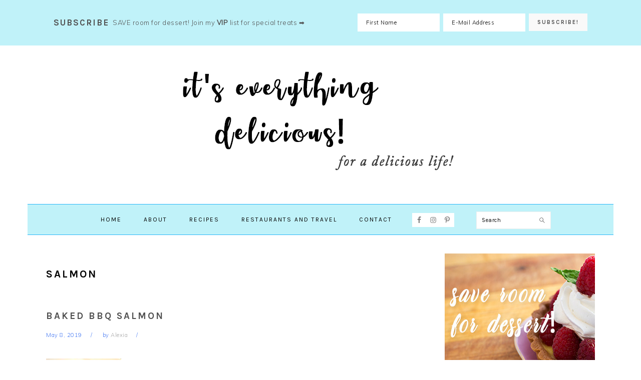

--- FILE ---
content_type: text/html; charset=UTF-8
request_url: https://itseverythingdelicious.com/tag/salmon/
body_size: 17108
content:
<!DOCTYPE html>
<html lang="en-US">
<head >
<meta charset="UTF-8" />
<meta name="viewport" content="width=device-width, initial-scale=1" />
<meta name='robots' content='index, follow, max-image-preview:large, max-snippet:-1, max-video-preview:-1' />
	<style>img:is([sizes="auto" i], [sizes^="auto," i]) { contain-intrinsic-size: 3000px 1500px }</style>
	
	<!-- This site is optimized with the Yoast SEO plugin v26.2 - https://yoast.com/wordpress/plugins/seo/ -->
	<title>salmon Archives - It&#039;s Everything Delicious</title>
	<link rel="canonical" href="https://itseverythingdelicious.com/tag/salmon/" />
	<meta property="og:locale" content="en_US" />
	<meta property="og:type" content="article" />
	<meta property="og:title" content="salmon Archives - It&#039;s Everything Delicious" />
	<meta property="og:url" content="https://itseverythingdelicious.com/tag/salmon/" />
	<meta property="og:site_name" content="It&#039;s Everything Delicious" />
	<meta name="twitter:card" content="summary_large_image" />
	<script type="application/ld+json" class="yoast-schema-graph">{"@context":"https://schema.org","@graph":[{"@type":"CollectionPage","@id":"https://itseverythingdelicious.com/tag/salmon/","url":"https://itseverythingdelicious.com/tag/salmon/","name":"salmon Archives - It&#039;s Everything Delicious","isPartOf":{"@id":"https://itseverythingdelicious.com/#website"},"primaryImageOfPage":{"@id":"https://itseverythingdelicious.com/tag/salmon/#primaryimage"},"image":{"@id":"https://itseverythingdelicious.com/tag/salmon/#primaryimage"},"thumbnailUrl":"https://itseverythingdelicious.com/wp-content/uploads/2019/05/BBQ-Salmon-1.jpg","breadcrumb":{"@id":"https://itseverythingdelicious.com/tag/salmon/#breadcrumb"},"inLanguage":"en-US"},{"@type":"ImageObject","inLanguage":"en-US","@id":"https://itseverythingdelicious.com/tag/salmon/#primaryimage","url":"https://itseverythingdelicious.com/wp-content/uploads/2019/05/BBQ-Salmon-1.jpg","contentUrl":"https://itseverythingdelicious.com/wp-content/uploads/2019/05/BBQ-Salmon-1.jpg","width":2831,"height":4032,"caption":"BBQ Salmon with Fluffy White Rice."},{"@type":"BreadcrumbList","@id":"https://itseverythingdelicious.com/tag/salmon/#breadcrumb","itemListElement":[{"@type":"ListItem","position":1,"name":"Home","item":"https://itseverythingdelicious.com/"},{"@type":"ListItem","position":2,"name":"salmon"}]},{"@type":"WebSite","@id":"https://itseverythingdelicious.com/#website","url":"https://itseverythingdelicious.com/","name":"It&#039;s Everything Delicious","description":"For a delicious life! Culinary adventures with Alexia, Recipes, and Traveling Blog","potentialAction":[{"@type":"SearchAction","target":{"@type":"EntryPoint","urlTemplate":"https://itseverythingdelicious.com/?s={search_term_string}"},"query-input":{"@type":"PropertyValueSpecification","valueRequired":true,"valueName":"search_term_string"}}],"inLanguage":"en-US"}]}</script>
	<!-- / Yoast SEO plugin. -->


<link rel='dns-prefetch' href='//fonts.googleapis.com' />
<link rel="alternate" type="application/rss+xml" title="It&#039;s Everything Delicious &raquo; Feed" href="https://itseverythingdelicious.com/feed/" />
<link rel="alternate" type="application/rss+xml" title="It&#039;s Everything Delicious &raquo; Comments Feed" href="https://itseverythingdelicious.com/comments/feed/" />
<link rel="alternate" type="application/rss+xml" title="It&#039;s Everything Delicious &raquo; salmon Tag Feed" href="https://itseverythingdelicious.com/tag/salmon/feed/" />
<script>(()=>{"use strict";const e=[400,500,600,700,800,900],t=e=>`wprm-min-${e}`,n=e=>`wprm-max-${e}`,s=new Set,o="ResizeObserver"in window,r=o?new ResizeObserver((e=>{for(const t of e)c(t.target)})):null,i=.5/(window.devicePixelRatio||1);function c(s){const o=s.getBoundingClientRect().width||0;for(let r=0;r<e.length;r++){const c=e[r],a=o<=c+i;o>c+i?s.classList.add(t(c)):s.classList.remove(t(c)),a?s.classList.add(n(c)):s.classList.remove(n(c))}}function a(e){s.has(e)||(s.add(e),r&&r.observe(e),c(e))}!function(e=document){e.querySelectorAll(".wprm-recipe").forEach(a)}();if(new MutationObserver((e=>{for(const t of e)for(const e of t.addedNodes)e instanceof Element&&(e.matches?.(".wprm-recipe")&&a(e),e.querySelectorAll?.(".wprm-recipe").forEach(a))})).observe(document.documentElement,{childList:!0,subtree:!0}),!o){let e=0;addEventListener("resize",(()=>{e&&cancelAnimationFrame(e),e=requestAnimationFrame((()=>s.forEach(c)))}),{passive:!0})}})();</script>		<!-- This site uses the Google Analytics by ExactMetrics plugin v8.9.0 - Using Analytics tracking - https://www.exactmetrics.com/ -->
							<script src="//www.googletagmanager.com/gtag/js?id=G-X136KH1WSX"  data-cfasync="false" data-wpfc-render="false" type="text/javascript" async></script>
			<script data-cfasync="false" data-wpfc-render="false" type="text/javascript">
				var em_version = '8.9.0';
				var em_track_user = true;
				var em_no_track_reason = '';
								var ExactMetricsDefaultLocations = {"page_location":"https:\/\/itseverythingdelicious.com\/tag\/salmon\/"};
								if ( typeof ExactMetricsPrivacyGuardFilter === 'function' ) {
					var ExactMetricsLocations = (typeof ExactMetricsExcludeQuery === 'object') ? ExactMetricsPrivacyGuardFilter( ExactMetricsExcludeQuery ) : ExactMetricsPrivacyGuardFilter( ExactMetricsDefaultLocations );
				} else {
					var ExactMetricsLocations = (typeof ExactMetricsExcludeQuery === 'object') ? ExactMetricsExcludeQuery : ExactMetricsDefaultLocations;
				}

								var disableStrs = [
										'ga-disable-G-X136KH1WSX',
									];

				/* Function to detect opted out users */
				function __gtagTrackerIsOptedOut() {
					for (var index = 0; index < disableStrs.length; index++) {
						if (document.cookie.indexOf(disableStrs[index] + '=true') > -1) {
							return true;
						}
					}

					return false;
				}

				/* Disable tracking if the opt-out cookie exists. */
				if (__gtagTrackerIsOptedOut()) {
					for (var index = 0; index < disableStrs.length; index++) {
						window[disableStrs[index]] = true;
					}
				}

				/* Opt-out function */
				function __gtagTrackerOptout() {
					for (var index = 0; index < disableStrs.length; index++) {
						document.cookie = disableStrs[index] + '=true; expires=Thu, 31 Dec 2099 23:59:59 UTC; path=/';
						window[disableStrs[index]] = true;
					}
				}

				if ('undefined' === typeof gaOptout) {
					function gaOptout() {
						__gtagTrackerOptout();
					}
				}
								window.dataLayer = window.dataLayer || [];

				window.ExactMetricsDualTracker = {
					helpers: {},
					trackers: {},
				};
				if (em_track_user) {
					function __gtagDataLayer() {
						dataLayer.push(arguments);
					}

					function __gtagTracker(type, name, parameters) {
						if (!parameters) {
							parameters = {};
						}

						if (parameters.send_to) {
							__gtagDataLayer.apply(null, arguments);
							return;
						}

						if (type === 'event') {
														parameters.send_to = exactmetrics_frontend.v4_id;
							var hookName = name;
							if (typeof parameters['event_category'] !== 'undefined') {
								hookName = parameters['event_category'] + ':' + name;
							}

							if (typeof ExactMetricsDualTracker.trackers[hookName] !== 'undefined') {
								ExactMetricsDualTracker.trackers[hookName](parameters);
							} else {
								__gtagDataLayer('event', name, parameters);
							}
							
						} else {
							__gtagDataLayer.apply(null, arguments);
						}
					}

					__gtagTracker('js', new Date());
					__gtagTracker('set', {
						'developer_id.dNDMyYj': true,
											});
					if ( ExactMetricsLocations.page_location ) {
						__gtagTracker('set', ExactMetricsLocations);
					}
										__gtagTracker('config', 'G-X136KH1WSX', {"forceSSL":"true"} );
										window.gtag = __gtagTracker;										(function () {
						/* https://developers.google.com/analytics/devguides/collection/analyticsjs/ */
						/* ga and __gaTracker compatibility shim. */
						var noopfn = function () {
							return null;
						};
						var newtracker = function () {
							return new Tracker();
						};
						var Tracker = function () {
							return null;
						};
						var p = Tracker.prototype;
						p.get = noopfn;
						p.set = noopfn;
						p.send = function () {
							var args = Array.prototype.slice.call(arguments);
							args.unshift('send');
							__gaTracker.apply(null, args);
						};
						var __gaTracker = function () {
							var len = arguments.length;
							if (len === 0) {
								return;
							}
							var f = arguments[len - 1];
							if (typeof f !== 'object' || f === null || typeof f.hitCallback !== 'function') {
								if ('send' === arguments[0]) {
									var hitConverted, hitObject = false, action;
									if ('event' === arguments[1]) {
										if ('undefined' !== typeof arguments[3]) {
											hitObject = {
												'eventAction': arguments[3],
												'eventCategory': arguments[2],
												'eventLabel': arguments[4],
												'value': arguments[5] ? arguments[5] : 1,
											}
										}
									}
									if ('pageview' === arguments[1]) {
										if ('undefined' !== typeof arguments[2]) {
											hitObject = {
												'eventAction': 'page_view',
												'page_path': arguments[2],
											}
										}
									}
									if (typeof arguments[2] === 'object') {
										hitObject = arguments[2];
									}
									if (typeof arguments[5] === 'object') {
										Object.assign(hitObject, arguments[5]);
									}
									if ('undefined' !== typeof arguments[1].hitType) {
										hitObject = arguments[1];
										if ('pageview' === hitObject.hitType) {
											hitObject.eventAction = 'page_view';
										}
									}
									if (hitObject) {
										action = 'timing' === arguments[1].hitType ? 'timing_complete' : hitObject.eventAction;
										hitConverted = mapArgs(hitObject);
										__gtagTracker('event', action, hitConverted);
									}
								}
								return;
							}

							function mapArgs(args) {
								var arg, hit = {};
								var gaMap = {
									'eventCategory': 'event_category',
									'eventAction': 'event_action',
									'eventLabel': 'event_label',
									'eventValue': 'event_value',
									'nonInteraction': 'non_interaction',
									'timingCategory': 'event_category',
									'timingVar': 'name',
									'timingValue': 'value',
									'timingLabel': 'event_label',
									'page': 'page_path',
									'location': 'page_location',
									'title': 'page_title',
									'referrer' : 'page_referrer',
								};
								for (arg in args) {
																		if (!(!args.hasOwnProperty(arg) || !gaMap.hasOwnProperty(arg))) {
										hit[gaMap[arg]] = args[arg];
									} else {
										hit[arg] = args[arg];
									}
								}
								return hit;
							}

							try {
								f.hitCallback();
							} catch (ex) {
							}
						};
						__gaTracker.create = newtracker;
						__gaTracker.getByName = newtracker;
						__gaTracker.getAll = function () {
							return [];
						};
						__gaTracker.remove = noopfn;
						__gaTracker.loaded = true;
						window['__gaTracker'] = __gaTracker;
					})();
									} else {
										console.log("");
					(function () {
						function __gtagTracker() {
							return null;
						}

						window['__gtagTracker'] = __gtagTracker;
						window['gtag'] = __gtagTracker;
					})();
									}
			</script>
			
							<!-- / Google Analytics by ExactMetrics -->
		<script type="text/javascript">
/* <![CDATA[ */
window._wpemojiSettings = {"baseUrl":"https:\/\/s.w.org\/images\/core\/emoji\/16.0.1\/72x72\/","ext":".png","svgUrl":"https:\/\/s.w.org\/images\/core\/emoji\/16.0.1\/svg\/","svgExt":".svg","source":{"concatemoji":"https:\/\/itseverythingdelicious.com\/wp-includes\/js\/wp-emoji-release.min.js?ver=6.8.3"}};
/*! This file is auto-generated */
!function(s,n){var o,i,e;function c(e){try{var t={supportTests:e,timestamp:(new Date).valueOf()};sessionStorage.setItem(o,JSON.stringify(t))}catch(e){}}function p(e,t,n){e.clearRect(0,0,e.canvas.width,e.canvas.height),e.fillText(t,0,0);var t=new Uint32Array(e.getImageData(0,0,e.canvas.width,e.canvas.height).data),a=(e.clearRect(0,0,e.canvas.width,e.canvas.height),e.fillText(n,0,0),new Uint32Array(e.getImageData(0,0,e.canvas.width,e.canvas.height).data));return t.every(function(e,t){return e===a[t]})}function u(e,t){e.clearRect(0,0,e.canvas.width,e.canvas.height),e.fillText(t,0,0);for(var n=e.getImageData(16,16,1,1),a=0;a<n.data.length;a++)if(0!==n.data[a])return!1;return!0}function f(e,t,n,a){switch(t){case"flag":return n(e,"\ud83c\udff3\ufe0f\u200d\u26a7\ufe0f","\ud83c\udff3\ufe0f\u200b\u26a7\ufe0f")?!1:!n(e,"\ud83c\udde8\ud83c\uddf6","\ud83c\udde8\u200b\ud83c\uddf6")&&!n(e,"\ud83c\udff4\udb40\udc67\udb40\udc62\udb40\udc65\udb40\udc6e\udb40\udc67\udb40\udc7f","\ud83c\udff4\u200b\udb40\udc67\u200b\udb40\udc62\u200b\udb40\udc65\u200b\udb40\udc6e\u200b\udb40\udc67\u200b\udb40\udc7f");case"emoji":return!a(e,"\ud83e\udedf")}return!1}function g(e,t,n,a){var r="undefined"!=typeof WorkerGlobalScope&&self instanceof WorkerGlobalScope?new OffscreenCanvas(300,150):s.createElement("canvas"),o=r.getContext("2d",{willReadFrequently:!0}),i=(o.textBaseline="top",o.font="600 32px Arial",{});return e.forEach(function(e){i[e]=t(o,e,n,a)}),i}function t(e){var t=s.createElement("script");t.src=e,t.defer=!0,s.head.appendChild(t)}"undefined"!=typeof Promise&&(o="wpEmojiSettingsSupports",i=["flag","emoji"],n.supports={everything:!0,everythingExceptFlag:!0},e=new Promise(function(e){s.addEventListener("DOMContentLoaded",e,{once:!0})}),new Promise(function(t){var n=function(){try{var e=JSON.parse(sessionStorage.getItem(o));if("object"==typeof e&&"number"==typeof e.timestamp&&(new Date).valueOf()<e.timestamp+604800&&"object"==typeof e.supportTests)return e.supportTests}catch(e){}return null}();if(!n){if("undefined"!=typeof Worker&&"undefined"!=typeof OffscreenCanvas&&"undefined"!=typeof URL&&URL.createObjectURL&&"undefined"!=typeof Blob)try{var e="postMessage("+g.toString()+"("+[JSON.stringify(i),f.toString(),p.toString(),u.toString()].join(",")+"));",a=new Blob([e],{type:"text/javascript"}),r=new Worker(URL.createObjectURL(a),{name:"wpTestEmojiSupports"});return void(r.onmessage=function(e){c(n=e.data),r.terminate(),t(n)})}catch(e){}c(n=g(i,f,p,u))}t(n)}).then(function(e){for(var t in e)n.supports[t]=e[t],n.supports.everything=n.supports.everything&&n.supports[t],"flag"!==t&&(n.supports.everythingExceptFlag=n.supports.everythingExceptFlag&&n.supports[t]);n.supports.everythingExceptFlag=n.supports.everythingExceptFlag&&!n.supports.flag,n.DOMReady=!1,n.readyCallback=function(){n.DOMReady=!0}}).then(function(){return e}).then(function(){var e;n.supports.everything||(n.readyCallback(),(e=n.source||{}).concatemoji?t(e.concatemoji):e.wpemoji&&e.twemoji&&(t(e.twemoji),t(e.wpemoji)))}))}((window,document),window._wpemojiSettings);
/* ]]> */
</script>
<link rel='stylesheet' id='foodie-pro-theme-css' href='https://itseverythingdelicious.com/wp-content/themes/foodiepro/style.css?ver=3.1.7' type='text/css' media='all' />
<style id='foodie-pro-theme-inline-css' type='text/css'>
.before-header, .enews-widget, .footer-widgets, .form-allowed-tags{background:#c0f2f9;}.genesis-nav-menu, .genesis-nav-menu .sub-menu, .entry-footer .entry-meta, .post-meta, li.comment{border-color:#28b7f9;}h1.entry-title, .entry-title a, .widgettitle, .recipe-index-search .widgettitle, .footer-widgets .widgettitle{color:#515151;}.entry-meta, .post-info, .post-meta, .site-footer{color:#4679f2;}.before-header, .enews-widget, .before-header .widgettitle, .enews-widget .widgettitle, .footer-widgets, .form-allowed-tags{color:#515151;}.genesis-nav-menu{background:#c0f2f9;font-family:"Karla","Helvetica Neue",sans-serif;}.genesis-nav-menu > li > a{color:#000000;}.genesis-nav-menu > li > a:hover, .genesis-nav-menu > .current-menu-item > a{color:#3a0909;}.button, button, .enews-widget input[type="submit"], a.more-link, .more-from-category a, .sidebar .button, .sidebar .more-from-category a{background:#f9f9f9;}.button, button, .enews-widget input[type="submit"], a.more-link, .more-from-category a{border-color:#ffffff;color:#515151;}.button:hover, button:hover, .enews-widget input[type="submit"]:hover, a.more-link:hover, .more-from-category a:hover{background:#28b7f9;color:#ffffff;}body, .site-description, .sidebar .featured-content .entry-title{font-family:"Muli","Helvetica Neue",sans-serif;}h1, h2, h3, h4, h5, h6, .site-title, .entry-title, .widgettitle{font-family:"Karla","Helvetica Neue",sans-serif;}.entry-title{font-family:"Karla","Helvetica Neue",sans-serif;}.button, .button-secondary, button, input[type="button"], input[type="reset"], input[type="submit"], a.more-link, .more-from-category a{font-family:"Karla","Helvetica Neue",sans-serif;}
</style>
<style id='wp-emoji-styles-inline-css' type='text/css'>

	img.wp-smiley, img.emoji {
		display: inline !important;
		border: none !important;
		box-shadow: none !important;
		height: 1em !important;
		width: 1em !important;
		margin: 0 0.07em !important;
		vertical-align: -0.1em !important;
		background: none !important;
		padding: 0 !important;
	}
</style>
<link rel='stylesheet' id='wp-block-library-css' href='https://itseverythingdelicious.com/wp-includes/css/dist/block-library/style.min.css?ver=6.8.3' type='text/css' media='all' />
<style id='classic-theme-styles-inline-css' type='text/css'>
/*! This file is auto-generated */
.wp-block-button__link{color:#fff;background-color:#32373c;border-radius:9999px;box-shadow:none;text-decoration:none;padding:calc(.667em + 2px) calc(1.333em + 2px);font-size:1.125em}.wp-block-file__button{background:#32373c;color:#fff;text-decoration:none}
</style>
<style id='global-styles-inline-css' type='text/css'>
:root{--wp--preset--aspect-ratio--square: 1;--wp--preset--aspect-ratio--4-3: 4/3;--wp--preset--aspect-ratio--3-4: 3/4;--wp--preset--aspect-ratio--3-2: 3/2;--wp--preset--aspect-ratio--2-3: 2/3;--wp--preset--aspect-ratio--16-9: 16/9;--wp--preset--aspect-ratio--9-16: 9/16;--wp--preset--color--black: #000000;--wp--preset--color--cyan-bluish-gray: #abb8c3;--wp--preset--color--white: #ffffff;--wp--preset--color--pale-pink: #f78da7;--wp--preset--color--vivid-red: #cf2e2e;--wp--preset--color--luminous-vivid-orange: #ff6900;--wp--preset--color--luminous-vivid-amber: #fcb900;--wp--preset--color--light-green-cyan: #7bdcb5;--wp--preset--color--vivid-green-cyan: #00d084;--wp--preset--color--pale-cyan-blue: #8ed1fc;--wp--preset--color--vivid-cyan-blue: #0693e3;--wp--preset--color--vivid-purple: #9b51e0;--wp--preset--gradient--vivid-cyan-blue-to-vivid-purple: linear-gradient(135deg,rgba(6,147,227,1) 0%,rgb(155,81,224) 100%);--wp--preset--gradient--light-green-cyan-to-vivid-green-cyan: linear-gradient(135deg,rgb(122,220,180) 0%,rgb(0,208,130) 100%);--wp--preset--gradient--luminous-vivid-amber-to-luminous-vivid-orange: linear-gradient(135deg,rgba(252,185,0,1) 0%,rgba(255,105,0,1) 100%);--wp--preset--gradient--luminous-vivid-orange-to-vivid-red: linear-gradient(135deg,rgba(255,105,0,1) 0%,rgb(207,46,46) 100%);--wp--preset--gradient--very-light-gray-to-cyan-bluish-gray: linear-gradient(135deg,rgb(238,238,238) 0%,rgb(169,184,195) 100%);--wp--preset--gradient--cool-to-warm-spectrum: linear-gradient(135deg,rgb(74,234,220) 0%,rgb(151,120,209) 20%,rgb(207,42,186) 40%,rgb(238,44,130) 60%,rgb(251,105,98) 80%,rgb(254,248,76) 100%);--wp--preset--gradient--blush-light-purple: linear-gradient(135deg,rgb(255,206,236) 0%,rgb(152,150,240) 100%);--wp--preset--gradient--blush-bordeaux: linear-gradient(135deg,rgb(254,205,165) 0%,rgb(254,45,45) 50%,rgb(107,0,62) 100%);--wp--preset--gradient--luminous-dusk: linear-gradient(135deg,rgb(255,203,112) 0%,rgb(199,81,192) 50%,rgb(65,88,208) 100%);--wp--preset--gradient--pale-ocean: linear-gradient(135deg,rgb(255,245,203) 0%,rgb(182,227,212) 50%,rgb(51,167,181) 100%);--wp--preset--gradient--electric-grass: linear-gradient(135deg,rgb(202,248,128) 0%,rgb(113,206,126) 100%);--wp--preset--gradient--midnight: linear-gradient(135deg,rgb(2,3,129) 0%,rgb(40,116,252) 100%);--wp--preset--font-size--small: 13px;--wp--preset--font-size--medium: 20px;--wp--preset--font-size--large: 36px;--wp--preset--font-size--x-large: 42px;--wp--preset--spacing--20: 0.44rem;--wp--preset--spacing--30: 0.67rem;--wp--preset--spacing--40: 1rem;--wp--preset--spacing--50: 1.5rem;--wp--preset--spacing--60: 2.25rem;--wp--preset--spacing--70: 3.38rem;--wp--preset--spacing--80: 5.06rem;--wp--preset--shadow--natural: 6px 6px 9px rgba(0, 0, 0, 0.2);--wp--preset--shadow--deep: 12px 12px 50px rgba(0, 0, 0, 0.4);--wp--preset--shadow--sharp: 6px 6px 0px rgba(0, 0, 0, 0.2);--wp--preset--shadow--outlined: 6px 6px 0px -3px rgba(255, 255, 255, 1), 6px 6px rgba(0, 0, 0, 1);--wp--preset--shadow--crisp: 6px 6px 0px rgba(0, 0, 0, 1);}:where(.is-layout-flex){gap: 0.5em;}:where(.is-layout-grid){gap: 0.5em;}body .is-layout-flex{display: flex;}.is-layout-flex{flex-wrap: wrap;align-items: center;}.is-layout-flex > :is(*, div){margin: 0;}body .is-layout-grid{display: grid;}.is-layout-grid > :is(*, div){margin: 0;}:where(.wp-block-columns.is-layout-flex){gap: 2em;}:where(.wp-block-columns.is-layout-grid){gap: 2em;}:where(.wp-block-post-template.is-layout-flex){gap: 1.25em;}:where(.wp-block-post-template.is-layout-grid){gap: 1.25em;}.has-black-color{color: var(--wp--preset--color--black) !important;}.has-cyan-bluish-gray-color{color: var(--wp--preset--color--cyan-bluish-gray) !important;}.has-white-color{color: var(--wp--preset--color--white) !important;}.has-pale-pink-color{color: var(--wp--preset--color--pale-pink) !important;}.has-vivid-red-color{color: var(--wp--preset--color--vivid-red) !important;}.has-luminous-vivid-orange-color{color: var(--wp--preset--color--luminous-vivid-orange) !important;}.has-luminous-vivid-amber-color{color: var(--wp--preset--color--luminous-vivid-amber) !important;}.has-light-green-cyan-color{color: var(--wp--preset--color--light-green-cyan) !important;}.has-vivid-green-cyan-color{color: var(--wp--preset--color--vivid-green-cyan) !important;}.has-pale-cyan-blue-color{color: var(--wp--preset--color--pale-cyan-blue) !important;}.has-vivid-cyan-blue-color{color: var(--wp--preset--color--vivid-cyan-blue) !important;}.has-vivid-purple-color{color: var(--wp--preset--color--vivid-purple) !important;}.has-black-background-color{background-color: var(--wp--preset--color--black) !important;}.has-cyan-bluish-gray-background-color{background-color: var(--wp--preset--color--cyan-bluish-gray) !important;}.has-white-background-color{background-color: var(--wp--preset--color--white) !important;}.has-pale-pink-background-color{background-color: var(--wp--preset--color--pale-pink) !important;}.has-vivid-red-background-color{background-color: var(--wp--preset--color--vivid-red) !important;}.has-luminous-vivid-orange-background-color{background-color: var(--wp--preset--color--luminous-vivid-orange) !important;}.has-luminous-vivid-amber-background-color{background-color: var(--wp--preset--color--luminous-vivid-amber) !important;}.has-light-green-cyan-background-color{background-color: var(--wp--preset--color--light-green-cyan) !important;}.has-vivid-green-cyan-background-color{background-color: var(--wp--preset--color--vivid-green-cyan) !important;}.has-pale-cyan-blue-background-color{background-color: var(--wp--preset--color--pale-cyan-blue) !important;}.has-vivid-cyan-blue-background-color{background-color: var(--wp--preset--color--vivid-cyan-blue) !important;}.has-vivid-purple-background-color{background-color: var(--wp--preset--color--vivid-purple) !important;}.has-black-border-color{border-color: var(--wp--preset--color--black) !important;}.has-cyan-bluish-gray-border-color{border-color: var(--wp--preset--color--cyan-bluish-gray) !important;}.has-white-border-color{border-color: var(--wp--preset--color--white) !important;}.has-pale-pink-border-color{border-color: var(--wp--preset--color--pale-pink) !important;}.has-vivid-red-border-color{border-color: var(--wp--preset--color--vivid-red) !important;}.has-luminous-vivid-orange-border-color{border-color: var(--wp--preset--color--luminous-vivid-orange) !important;}.has-luminous-vivid-amber-border-color{border-color: var(--wp--preset--color--luminous-vivid-amber) !important;}.has-light-green-cyan-border-color{border-color: var(--wp--preset--color--light-green-cyan) !important;}.has-vivid-green-cyan-border-color{border-color: var(--wp--preset--color--vivid-green-cyan) !important;}.has-pale-cyan-blue-border-color{border-color: var(--wp--preset--color--pale-cyan-blue) !important;}.has-vivid-cyan-blue-border-color{border-color: var(--wp--preset--color--vivid-cyan-blue) !important;}.has-vivid-purple-border-color{border-color: var(--wp--preset--color--vivid-purple) !important;}.has-vivid-cyan-blue-to-vivid-purple-gradient-background{background: var(--wp--preset--gradient--vivid-cyan-blue-to-vivid-purple) !important;}.has-light-green-cyan-to-vivid-green-cyan-gradient-background{background: var(--wp--preset--gradient--light-green-cyan-to-vivid-green-cyan) !important;}.has-luminous-vivid-amber-to-luminous-vivid-orange-gradient-background{background: var(--wp--preset--gradient--luminous-vivid-amber-to-luminous-vivid-orange) !important;}.has-luminous-vivid-orange-to-vivid-red-gradient-background{background: var(--wp--preset--gradient--luminous-vivid-orange-to-vivid-red) !important;}.has-very-light-gray-to-cyan-bluish-gray-gradient-background{background: var(--wp--preset--gradient--very-light-gray-to-cyan-bluish-gray) !important;}.has-cool-to-warm-spectrum-gradient-background{background: var(--wp--preset--gradient--cool-to-warm-spectrum) !important;}.has-blush-light-purple-gradient-background{background: var(--wp--preset--gradient--blush-light-purple) !important;}.has-blush-bordeaux-gradient-background{background: var(--wp--preset--gradient--blush-bordeaux) !important;}.has-luminous-dusk-gradient-background{background: var(--wp--preset--gradient--luminous-dusk) !important;}.has-pale-ocean-gradient-background{background: var(--wp--preset--gradient--pale-ocean) !important;}.has-electric-grass-gradient-background{background: var(--wp--preset--gradient--electric-grass) !important;}.has-midnight-gradient-background{background: var(--wp--preset--gradient--midnight) !important;}.has-small-font-size{font-size: var(--wp--preset--font-size--small) !important;}.has-medium-font-size{font-size: var(--wp--preset--font-size--medium) !important;}.has-large-font-size{font-size: var(--wp--preset--font-size--large) !important;}.has-x-large-font-size{font-size: var(--wp--preset--font-size--x-large) !important;}
:where(.wp-block-post-template.is-layout-flex){gap: 1.25em;}:where(.wp-block-post-template.is-layout-grid){gap: 1.25em;}
:where(.wp-block-columns.is-layout-flex){gap: 2em;}:where(.wp-block-columns.is-layout-grid){gap: 2em;}
:root :where(.wp-block-pullquote){font-size: 1.5em;line-height: 1.6;}
</style>
<link rel='stylesheet' id='wprm-template-css' href='https://itseverythingdelicious.com/wp-content/plugins/wp-recipe-maker/templates/recipe/legacy/simple/simple.min.css?ver=10.1.1' type='text/css' media='all' />
<link rel='stylesheet' id='google-fonts-css' href='//fonts.googleapis.com/css?family=Muli%3Aregular%2Citalic%2C300%2C300italic%7CKarla%3Aregular%2Citalic%2C700%2C700italic%26subset%3Dlatin%2C&#038;ver=3.1.7' type='text/css' media='all' />
<link rel='stylesheet' id='simple-social-icons-font-css' href='https://itseverythingdelicious.com/wp-content/plugins/simple-social-icons/css/style.css?ver=3.0.2' type='text/css' media='all' />
<link rel='stylesheet' id='heateor_sss_frontend_css-css' href='https://itseverythingdelicious.com/wp-content/plugins/sassy-social-share/public/css/sassy-social-share-public.css?ver=3.3.79' type='text/css' media='all' />
<style id='heateor_sss_frontend_css-inline-css' type='text/css'>
.heateor_sss_button_instagram span.heateor_sss_svg,a.heateor_sss_instagram span.heateor_sss_svg{background:radial-gradient(circle at 30% 107%,#fdf497 0,#fdf497 5%,#fd5949 45%,#d6249f 60%,#285aeb 90%)}.heateor_sss_horizontal_sharing .heateor_sss_svg,.heateor_sss_standard_follow_icons_container .heateor_sss_svg{color:#fff;border-width:0px;border-style:solid;border-color:transparent}.heateor_sss_horizontal_sharing .heateorSssTCBackground{color:#666}.heateor_sss_horizontal_sharing span.heateor_sss_svg:hover,.heateor_sss_standard_follow_icons_container span.heateor_sss_svg:hover{border-color:transparent;}.heateor_sss_vertical_sharing span.heateor_sss_svg,.heateor_sss_floating_follow_icons_container span.heateor_sss_svg{color:#fff;border-width:0px;border-style:solid;border-color:transparent;}.heateor_sss_vertical_sharing .heateorSssTCBackground{color:#666;}.heateor_sss_vertical_sharing span.heateor_sss_svg:hover,.heateor_sss_floating_follow_icons_container span.heateor_sss_svg:hover{border-color:transparent;}@media screen and (max-width:783px) {.heateor_sss_vertical_sharing{display:none!important}}
</style>
<link rel='stylesheet' id='wp-featherlight-css' href='https://itseverythingdelicious.com/wp-content/plugins/wp-featherlight/css/wp-featherlight.min.css?ver=1.3.4' type='text/css' media='all' />
<script type="text/javascript" src="https://itseverythingdelicious.com/wp-content/plugins/google-analytics-dashboard-for-wp/assets/js/frontend-gtag.min.js?ver=8.9.0" id="exactmetrics-frontend-script-js" async="async" data-wp-strategy="async"></script>
<script data-cfasync="false" data-wpfc-render="false" type="text/javascript" id='exactmetrics-frontend-script-js-extra'>/* <![CDATA[ */
var exactmetrics_frontend = {"js_events_tracking":"true","download_extensions":"zip,mp3,mpeg,pdf,docx,pptx,xlsx,rar","inbound_paths":"[{\"path\":\"\\\/go\\\/\",\"label\":\"affiliate\"},{\"path\":\"\\\/recommend\\\/\",\"label\":\"affiliate\"}]","home_url":"https:\/\/itseverythingdelicious.com","hash_tracking":"false","v4_id":"G-X136KH1WSX"};/* ]]> */
</script>
<script type="text/javascript" src="https://itseverythingdelicious.com/wp-includes/js/jquery/jquery.min.js?ver=3.7.1" id="jquery-core-js"></script>
<script type="text/javascript" src="https://itseverythingdelicious.com/wp-includes/js/jquery/jquery-migrate.min.js?ver=3.4.1" id="jquery-migrate-js"></script>
<link rel="https://api.w.org/" href="https://itseverythingdelicious.com/wp-json/" /><link rel="alternate" title="JSON" type="application/json" href="https://itseverythingdelicious.com/wp-json/wp/v2/tags/149" /><link rel="EditURI" type="application/rsd+xml" title="RSD" href="https://itseverythingdelicious.com/xmlrpc.php?rsd" />
<meta name="generator" content="WordPress 6.8.3" />
<style type="text/css"> html body .wprm-recipe-container { color: #333333; } html body .wprm-recipe-container a.wprm-recipe-print { color: #333333; } html body .wprm-recipe-container a.wprm-recipe-print:hover { color: #333333; } html body .wprm-recipe-container .wprm-recipe { background-color: #ffffff; } html body .wprm-recipe-container .wprm-recipe { border-color: #aaaaaa; } html body .wprm-recipe-container .wprm-recipe-tastefully-simple .wprm-recipe-time-container { border-color: #aaaaaa; } html body .wprm-recipe-container .wprm-recipe .wprm-color-border { border-color: #aaaaaa; } html body .wprm-recipe-container a { color: #3498db; } html body .wprm-recipe-container .wprm-recipe-tastefully-simple .wprm-recipe-name { color: #000000; } html body .wprm-recipe-container .wprm-recipe-tastefully-simple .wprm-recipe-header { color: #000000; } html body .wprm-recipe-container h1 { color: #000000; } html body .wprm-recipe-container h2 { color: #000000; } html body .wprm-recipe-container h3 { color: #000000; } html body .wprm-recipe-container h4 { color: #000000; } html body .wprm-recipe-container h5 { color: #000000; } html body .wprm-recipe-container h6 { color: #000000; } html body .wprm-recipe-container svg path { fill: #343434; } html body .wprm-recipe-container svg rect { fill: #343434; } html body .wprm-recipe-container svg polygon { stroke: #343434; } html body .wprm-recipe-container .wprm-rating-star-full svg polygon { fill: #343434; } html body .wprm-recipe-container .wprm-recipe .wprm-color-accent { background-color: #2c3e50; } html body .wprm-recipe-container .wprm-recipe .wprm-color-accent { color: #ffffff; } html body .wprm-recipe-container .wprm-recipe .wprm-color-accent a.wprm-recipe-print { color: #ffffff; } html body .wprm-recipe-container .wprm-recipe .wprm-color-accent a.wprm-recipe-print:hover { color: #ffffff; } html body .wprm-recipe-container .wprm-recipe-colorful .wprm-recipe-header { background-color: #2c3e50; } html body .wprm-recipe-container .wprm-recipe-colorful .wprm-recipe-header { color: #ffffff; } html body .wprm-recipe-container .wprm-recipe-colorful .wprm-recipe-meta > div { background-color: #3498db; } html body .wprm-recipe-container .wprm-recipe-colorful .wprm-recipe-meta > div { color: #ffffff; } html body .wprm-recipe-container .wprm-recipe-colorful .wprm-recipe-meta > div a.wprm-recipe-print { color: #ffffff; } html body .wprm-recipe-container .wprm-recipe-colorful .wprm-recipe-meta > div a.wprm-recipe-print:hover { color: #ffffff; } .wprm-rating-star svg polygon { stroke: #343434; } .wprm-rating-star.wprm-rating-star-full svg polygon { fill: #343434; } html body .wprm-recipe-container .wprm-recipe-instruction-image { text-align: left; } html body .wprm-recipe-container li.wprm-recipe-ingredient { list-style-type: disc; } html body .wprm-recipe-container li.wprm-recipe-instruction { list-style-type: decimal; } .tippy-box[data-theme~="wprm"] { background-color: #333333; color: #FFFFFF; } .tippy-box[data-theme~="wprm"][data-placement^="top"] > .tippy-arrow::before { border-top-color: #333333; } .tippy-box[data-theme~="wprm"][data-placement^="bottom"] > .tippy-arrow::before { border-bottom-color: #333333; } .tippy-box[data-theme~="wprm"][data-placement^="left"] > .tippy-arrow::before { border-left-color: #333333; } .tippy-box[data-theme~="wprm"][data-placement^="right"] > .tippy-arrow::before { border-right-color: #333333; } .tippy-box[data-theme~="wprm"] a { color: #FFFFFF; } .wprm-comment-rating svg { width: 18px !important; height: 18px !important; } img.wprm-comment-rating { width: 90px !important; height: 18px !important; } body { --comment-rating-star-color: #343434; } body { --wprm-popup-font-size: 16px; } body { --wprm-popup-background: #ffffff; } body { --wprm-popup-title: #000000; } body { --wprm-popup-content: #444444; } body { --wprm-popup-button-background: #444444; } body { --wprm-popup-button-text: #ffffff; }</style><style type="text/css">.wprm-glossary-term {color: #5A822B;text-decoration: underline;cursor: help;}</style><link rel="icon" href="https://itseverythingdelicious.com/wp-content/themes/foodiepro/images/favicon.ico" />
<link rel="pingback" href="https://itseverythingdelicious.com/xmlrpc.php" />
<meta name="p:domain_verify" content="018f64b58ac03e3654cc34fea691553b"/><link rel="stylesheet" href="https://itseverythingdelicious.com/wp-content/plugins/oiopub-direct/images/style/output.css?262" type="text/css" />
</head>
<body class="archive tag tag-salmon tag-149 wp-theme-genesis wp-child-theme-foodiepro wp-featherlight-captions custom-header header-image header-full-width content-sidebar genesis-breadcrumbs-hidden genesis-footer-widgets-hidden foodie-pro"><div id="before-header" class="before-header"><section id="enews-ext-1" class="widget enews-widget"><div class="widget-wrap"><div class="enews enews-2-fields"><h3 class="widgettitle widget-title">Subscribe</h3>
<p>SAVE room for dessert! Join my <strong>VIP</strong> list for special treats ➡</p>
			<form id="subscribeenews-ext-1" class="enews-form" action="http://www.aweber.com/scripts/addlead.pl" method="post"
				 target="_blank" 				name="enews-ext-1"
			>
									<input type="text" id="subbox1" class="enews-subbox enews-fname" value="" aria-label="First Name" placeholder="First Name" name="name" />								<input type="email" value="" id="subbox" class="enews-email" aria-label="E-Mail Address" placeholder="E-Mail Address" name="email"
																																			required="required" />
				<input type="hidden" name="meta_web_form_id" value="1409939786" />
<input type="hidden" name="meta_split_id" value="" />
<input type="hidden" name="listname" value="awlist5109457" />
<input type="hidden" name="redirect" value="https://www.aweber.com/thankyou-coi.htm?m=text" id="redirect_b24087c23859a19685e5aabde6606e1f" />

<input type="hidden" name="meta_adtracking" value="My_Web_Form" />
<input type="hidden" name="meta_message" value="1" />
<input type="hidden" name="meta_required" value="name,email" />

<input type="hidden" name="meta_tooltip" value="" />				<input type="submit" value="Subscribe!" id="subbutton" class="enews-submit" />
			</form>
		</div></div></section>
</div> <!-- end .before-header --><div class="site-container"><ul class="genesis-skip-link"><li><a href="#genesis-nav-primary" class="screen-reader-shortcut"> Skip to primary navigation</a></li><li><a href="#genesis-content" class="screen-reader-shortcut"> Skip to main content</a></li><li><a href="#genesis-sidebar-primary" class="screen-reader-shortcut"> Skip to primary sidebar</a></li></ul><header class="site-header"><div class="wrap"><div class="title-area"><p class="site-title"><a href="https://itseverythingdelicious.com/" title="It&#039;s Everything Delicious" ><img src="https://itseverythingdelicious.com/wp-content/uploads/2018/09/foodie-pro-logo-its-everything-delisious-new.png" title="It&#039;s Everything Delicious" alt="It&#039;s Everything Delicious logo"  nopin="nopin" /></a></p></div></div></header><nav class="nav-primary" aria-label="Main" id="genesis-nav-primary"><div class="wrap"><ul id="menu-main-navigation" class="menu genesis-nav-menu menu-primary"><li id="menu-item-690" class="menu-item menu-item-type-custom menu-item-object-custom menu-item-home menu-item-690"><a href="http://itseverythingdelicious.com/"><span >Home</span></a></li>
<li id="menu-item-687" class="menu-item menu-item-type-post_type menu-item-object-page menu-item-687"><a href="https://itseverythingdelicious.com/about/"><span >About</span></a></li>
<li id="menu-item-1635" class="menu-item menu-item-type-post_type menu-item-object-page menu-item-1635"><a href="https://itseverythingdelicious.com/recipes/"><span >Recipes</span></a></li>
<li id="menu-item-1326" class="menu-item menu-item-type-taxonomy menu-item-object-category menu-item-1326"><a href="https://itseverythingdelicious.com/category/restaurants-and-travel/"><span >Restaurants and Travel</span></a></li>
<li id="menu-item-689" class="menu-item menu-item-type-post_type menu-item-object-page menu-item-689"><a href="https://itseverythingdelicious.com/contact/"><span >Contact</span></a></li>
<li id="foodie-social" class="foodie-social menu-item"><aside class="widget-area"><h2 class="genesis-sidebar-title screen-reader-text">Navigation Menu: Social Icons</h2><section id="simple-social-icons-1" class="widget simple-social-icons"><div class="widget-wrap"><ul class="aligncenter"><li class="ssi-facebook"><a href="https://www.facebook.com/itseverythingdelicious" target="_blank" rel="noopener noreferrer"><svg role="img" class="social-facebook" aria-labelledby="social-facebook-1"><title id="social-facebook-1">Facebook</title><use xlink:href="https://itseverythingdelicious.com/wp-content/plugins/simple-social-icons/symbol-defs.svg#social-facebook"></use></svg></a></li><li class="ssi-instagram"><a href="https://www.instagram.com/itseverythingdelicious/?hl=en" target="_blank" rel="noopener noreferrer"><svg role="img" class="social-instagram" aria-labelledby="social-instagram-1"><title id="social-instagram-1">Instagram</title><use xlink:href="https://itseverythingdelicious.com/wp-content/plugins/simple-social-icons/symbol-defs.svg#social-instagram"></use></svg></a></li><li class="ssi-pinterest"><a href="https://www.pinterest.com/adeligiannibryd/boards/" target="_blank" rel="noopener noreferrer"><svg role="img" class="social-pinterest" aria-labelledby="social-pinterest-1"><title id="social-pinterest-1">Pinterest</title><use xlink:href="https://itseverythingdelicious.com/wp-content/plugins/simple-social-icons/symbol-defs.svg#social-pinterest"></use></svg></a></li></ul></div></section>
</aside></li><li id="foodie-search" class="foodie-search menu-item"><form class="search-form" method="get" action="https://itseverythingdelicious.com/" role="search"><label class="search-form-label screen-reader-text" for="searchform-1">Search</label><input class="search-form-input" type="search" name="s" id="searchform-1" placeholder="Search"><input class="search-form-submit" type="submit" value="Search"><meta content="https://itseverythingdelicious.com/?s={s}"></form></li></ul></div></nav><div class="site-inner"><div class="content-sidebar-wrap"><main class="content" id="genesis-content"><div class="archive-description taxonomy-archive-description taxonomy-description"><h1 class="archive-title">salmon</h1></div><article class="post-3885 post type-post status-publish format-standard has-post-thumbnail category-main-course tag-barbecue tag-bbq tag-fish tag-salmon entry" aria-label="Baked BBQ Salmon"><header class="entry-header"><h2 class="entry-title"><a class="entry-title-link" rel="bookmark" href="https://itseverythingdelicious.com/2019/05/08/baked-bbq-salmon/">Baked BBQ Salmon</a></h2>
<p class="entry-meta"><time class="entry-time">May 8, 2019</time> by <span class="entry-author"><a href="https://itseverythingdelicious.com/author/adadmin/" class="entry-author-link" rel="author"><span class="entry-author-name">Alexia</span></a></span>  </p></header><div class="entry-content"><a class="entry-image-link" href="https://itseverythingdelicious.com/2019/05/08/baked-bbq-salmon/" aria-hidden="true" tabindex="-1"><img width="150" height="150" src="https://itseverythingdelicious.com/wp-content/uploads/2019/05/BBQ-Salmon-1-150x150.jpg" class="alignleft post-image entry-image" alt="BBQ Salmon with Fluffy White Rice." decoding="async" srcset="https://itseverythingdelicious.com/wp-content/uploads/2019/05/BBQ-Salmon-1-150x150.jpg 150w, https://itseverythingdelicious.com/wp-content/uploads/2019/05/BBQ-Salmon-1-500x500.jpg 500w, https://itseverythingdelicious.com/wp-content/uploads/2019/05/BBQ-Salmon-1-320x321.jpg 320w" sizes="(max-width: 150px) 100vw, 150px" /></a><div class='heateorSssClear'></div><div  class='heateor_sss_sharing_container heateor_sss_horizontal_sharing' data-heateor-sss-href='https://itseverythingdelicious.com/2019/05/08/baked-bbq-salmon/'><div class='heateor_sss_sharing_title' style="font-weight:bold" >Share</div><div class="heateor_sss_sharing_ul"><a aria-label="Facebook" class="heateor_sss_facebook" href="https://www.facebook.com/sharer/sharer.php?u=https%3A%2F%2Fitseverythingdelicious.com%2F2019%2F05%2F08%2Fbaked-bbq-salmon%2F" title="Facebook" rel="nofollow noopener" target="_blank" style="font-size:32px!important;box-shadow:none;display:inline-block;vertical-align:middle"><span class="heateor_sss_svg" style="background-color:#0765FE;width:35px;height:35px;border-radius:999px;display:inline-block;opacity:1;float:left;font-size:32px;box-shadow:none;display:inline-block;font-size:16px;padding:0 4px;vertical-align:middle;background-repeat:repeat;overflow:hidden;padding:0;cursor:pointer;box-sizing:content-box"><svg style="display:block;border-radius:999px;" focusable="false" aria-hidden="true" xmlns="http://www.w3.org/2000/svg" width="100%" height="100%" viewBox="0 0 32 32"><path fill="#fff" d="M28 16c0-6.627-5.373-12-12-12S4 9.373 4 16c0 5.628 3.875 10.35 9.101 11.647v-7.98h-2.474V16H13.1v-1.58c0-4.085 1.849-5.978 5.859-5.978.76 0 2.072.15 2.608.298v3.325c-.283-.03-.775-.045-1.386-.045-1.967 0-2.728.745-2.728 2.683V16h3.92l-.673 3.667h-3.247v8.245C23.395 27.195 28 22.135 28 16Z"></path></svg></span></a><a aria-label="Twitter" class="heateor_sss_button_twitter" href="https://twitter.com/intent/tweet?text=Baked%20BBQ%20Salmon&url=https%3A%2F%2Fitseverythingdelicious.com%2F2019%2F05%2F08%2Fbaked-bbq-salmon%2F" title="Twitter" rel="nofollow noopener" target="_blank" style="font-size:32px!important;box-shadow:none;display:inline-block;vertical-align:middle"><span class="heateor_sss_svg heateor_sss_s__default heateor_sss_s_twitter" style="background-color:#55acee;width:35px;height:35px;border-radius:999px;display:inline-block;opacity:1;float:left;font-size:32px;box-shadow:none;display:inline-block;font-size:16px;padding:0 4px;vertical-align:middle;background-repeat:repeat;overflow:hidden;padding:0;cursor:pointer;box-sizing:content-box"><svg style="display:block;border-radius:999px;" focusable="false" aria-hidden="true" xmlns="http://www.w3.org/2000/svg" width="100%" height="100%" viewBox="-4 -4 39 39"><path d="M28 8.557a9.913 9.913 0 0 1-2.828.775 4.93 4.93 0 0 0 2.166-2.725 9.738 9.738 0 0 1-3.13 1.194 4.92 4.92 0 0 0-3.593-1.55 4.924 4.924 0 0 0-4.794 6.049c-4.09-.21-7.72-2.17-10.15-5.15a4.942 4.942 0 0 0-.665 2.477c0 1.71.87 3.214 2.19 4.1a4.968 4.968 0 0 1-2.23-.616v.06c0 2.39 1.7 4.38 3.952 4.83-.414.115-.85.174-1.297.174-.318 0-.626-.03-.928-.086a4.935 4.935 0 0 0 4.6 3.42 9.893 9.893 0 0 1-6.114 2.107c-.398 0-.79-.023-1.175-.068a13.953 13.953 0 0 0 7.55 2.213c9.056 0 14.01-7.507 14.01-14.013 0-.213-.005-.426-.015-.637.96-.695 1.795-1.56 2.455-2.55z" fill="#fff"></path></svg></span></a><a aria-label="Pinterest" class="heateor_sss_button_pinterest" href="https://itseverythingdelicious.com/2019/05/08/baked-bbq-salmon/" onclick="event.preventDefault();javascript:void( (function() {var e=document.createElement('script' );e.setAttribute('type','text/javascript' );e.setAttribute('charset','UTF-8' );e.setAttribute('src','//assets.pinterest.com/js/pinmarklet.js?r='+Math.random()*99999999);document.body.appendChild(e)})());" title="Pinterest" rel="noopener" style="font-size:32px!important;box-shadow:none;display:inline-block;vertical-align:middle"><span class="heateor_sss_svg heateor_sss_s__default heateor_sss_s_pinterest" style="background-color:#cc2329;width:35px;height:35px;border-radius:999px;display:inline-block;opacity:1;float:left;font-size:32px;box-shadow:none;display:inline-block;font-size:16px;padding:0 4px;vertical-align:middle;background-repeat:repeat;overflow:hidden;padding:0;cursor:pointer;box-sizing:content-box"><svg style="display:block;border-radius:999px;" focusable="false" aria-hidden="true" xmlns="http://www.w3.org/2000/svg" width="100%" height="100%" viewBox="-2 -2 35 35"><path fill="#fff" d="M16.539 4.5c-6.277 0-9.442 4.5-9.442 8.253 0 2.272.86 4.293 2.705 5.046.303.125.574.005.662-.33.061-.231.205-.816.27-1.06.088-.331.053-.447-.191-.736-.532-.627-.873-1.439-.873-2.591 0-3.338 2.498-6.327 6.505-6.327 3.548 0 5.497 2.168 5.497 5.062 0 3.81-1.686 7.025-4.188 7.025-1.382 0-2.416-1.142-2.085-2.545.397-1.674 1.166-3.48 1.166-4.689 0-1.081-.581-1.983-1.782-1.983-1.413 0-2.548 1.462-2.548 3.419 0 1.247.421 2.091.421 2.091l-1.699 7.199c-.505 2.137-.076 4.755-.039 5.019.021.158.223.196.314.077.13-.17 1.813-2.247 2.384-4.324.162-.587.929-3.631.929-3.631.46.876 1.801 1.646 3.227 1.646 4.247 0 7.128-3.871 7.128-9.053.003-3.918-3.317-7.568-8.361-7.568z"/></svg></span></a><a aria-label="Instagram" class="heateor_sss_button_instagram" href="https://www.instagram.com/" title="Instagram" rel="nofollow noopener" target="_blank" style="font-size:32px!important;box-shadow:none;display:inline-block;vertical-align:middle"><span class="heateor_sss_svg" style="background-color:#53beee;width:35px;height:35px;border-radius:999px;display:inline-block;opacity:1;float:left;font-size:32px;box-shadow:none;display:inline-block;font-size:16px;padding:0 4px;vertical-align:middle;background-repeat:repeat;overflow:hidden;padding:0;cursor:pointer;box-sizing:content-box"><svg style="display:block;border-radius:999px;" version="1.1" viewBox="-10 -10 148 148" width="100%" height="100%" xml:space="preserve" xmlns="http://www.w3.org/2000/svg" xmlns:xlink="http://www.w3.org/1999/xlink"><g><g><path d="M86,112H42c-14.336,0-26-11.663-26-26V42c0-14.337,11.664-26,26-26h44c14.337,0,26,11.663,26,26v44 C112,100.337,100.337,112,86,112z M42,24c-9.925,0-18,8.074-18,18v44c0,9.925,8.075,18,18,18h44c9.926,0,18-8.075,18-18V42 c0-9.926-8.074-18-18-18H42z" fill="#fff"></path></g><g><path d="M64,88c-13.234,0-24-10.767-24-24c0-13.234,10.766-24,24-24s24,10.766,24,24C88,77.233,77.234,88,64,88z M64,48c-8.822,0-16,7.178-16,16s7.178,16,16,16c8.822,0,16-7.178,16-16S72.822,48,64,48z" fill="#fff"></path></g><g><circle cx="89.5" cy="38.5" fill="#fff" r="5.5"></circle></g></g></svg></span></a><a class="heateor_sss_more" aria-label="More" title="More" rel="nofollow noopener" style="font-size: 32px!important;border:0;box-shadow:none;display:inline-block!important;font-size:16px;padding:0 4px;vertical-align: middle;display:inline;" href="https://itseverythingdelicious.com/2019/05/08/baked-bbq-salmon/" onclick="event.preventDefault()"><span class="heateor_sss_svg" style="background-color:#ee8e2d;width:35px;height:35px;border-radius:999px;display:inline-block!important;opacity:1;float:left;font-size:32px!important;box-shadow:none;display:inline-block;font-size:16px;padding:0 4px;vertical-align:middle;display:inline;background-repeat:repeat;overflow:hidden;padding:0;cursor:pointer;box-sizing:content-box;" onclick="heateorSssMoreSharingPopup(this, 'https://itseverythingdelicious.com/2019/05/08/baked-bbq-salmon/', 'Baked%20BBQ%20Salmon', '' )"><svg xmlns="http://www.w3.org/2000/svg" xmlns:xlink="http://www.w3.org/1999/xlink" viewBox="-.3 0 32 32" version="1.1" width="100%" height="100%" style="display:block;border-radius:999px;" xml:space="preserve"><g><path fill="#fff" d="M18 14V8h-4v6H8v4h6v6h4v-6h6v-4h-6z" fill-rule="evenodd"></path></g></svg></span></a></div><div class="heateorSssClear"></div></div><div class='heateorSssClear'></div><p>Baked BBQ Salmon My husband rarely eats seafood.  This Baked BBQ Salmon is an exception.  It has all the traditional flavors of a traditional BBQ but with tender, flaky salmon. This BBQ Salmon is perfect for when you are craving some BBQ, but still want a healthy dish. Remember, salmon is one of the top&#8230;</p>
<p><a class="more-link" href="https://itseverythingdelicious.com/2019/05/08/baked-bbq-salmon/">Read More</a></p>
</div><footer class="entry-footer"><p class="entry-meta"><span class="entry-categories">Filed Under: <a href="https://itseverythingdelicious.com/category/main-course/" rel="category tag">Main Course</a></span> <span class="entry-tags">Tagged With: <a href="https://itseverythingdelicious.com/tag/barbecue/" rel="tag">Barbecue</a>, <a href="https://itseverythingdelicious.com/tag/bbq/" rel="tag">BBQ</a>, <a href="https://itseverythingdelicious.com/tag/fish/" rel="tag">Fish</a>, <a href="https://itseverythingdelicious.com/tag/salmon/" rel="tag">salmon</a></span></p></footer></article><article class="post-1334 post type-post status-publish format-standard has-post-thumbnail category-main-course category-quick-and-easy tag-fish tag-keto tag-low-carb tag-salmon entry" aria-label="Baked Honey Dill Salmon"><header class="entry-header"><h2 class="entry-title"><a class="entry-title-link" rel="bookmark" href="https://itseverythingdelicious.com/2018/09/28/baked-honey-dill-salmon/">Baked Honey Dill Salmon</a></h2>
<p class="entry-meta"><time class="entry-time">September 28, 2018</time> by <span class="entry-author"><a href="https://itseverythingdelicious.com/author/adadmin/" class="entry-author-link" rel="author"><span class="entry-author-name">Alexia</span></a></span>  </p></header><div class="entry-content"><a class="entry-image-link" href="https://itseverythingdelicious.com/2018/09/28/baked-honey-dill-salmon/" aria-hidden="true" tabindex="-1"><img width="150" height="150" src="https://itseverythingdelicious.com/wp-content/uploads/2018/09/baked-salmon-with-dill-plate-20-150x150.jpg" class="alignleft post-image entry-image" alt="Photo of Baked Honey Dill Salmon." decoding="async" loading="lazy" srcset="https://itseverythingdelicious.com/wp-content/uploads/2018/09/baked-salmon-with-dill-plate-20-150x150.jpg 150w, https://itseverythingdelicious.com/wp-content/uploads/2018/09/baked-salmon-with-dill-plate-20-500x500.jpg 500w, https://itseverythingdelicious.com/wp-content/uploads/2018/09/baked-salmon-with-dill-plate-20-320x321.jpg 320w" sizes="auto, (max-width: 150px) 100vw, 150px" /></a><div class='heateorSssClear'></div><div  class='heateor_sss_sharing_container heateor_sss_horizontal_sharing' data-heateor-sss-href='https://itseverythingdelicious.com/2018/09/28/baked-honey-dill-salmon/'><div class='heateor_sss_sharing_title' style="font-weight:bold" >Share</div><div class="heateor_sss_sharing_ul"><a aria-label="Facebook" class="heateor_sss_facebook" href="https://www.facebook.com/sharer/sharer.php?u=https%3A%2F%2Fitseverythingdelicious.com%2F2018%2F09%2F28%2Fbaked-honey-dill-salmon%2F" title="Facebook" rel="nofollow noopener" target="_blank" style="font-size:32px!important;box-shadow:none;display:inline-block;vertical-align:middle"><span class="heateor_sss_svg" style="background-color:#0765FE;width:35px;height:35px;border-radius:999px;display:inline-block;opacity:1;float:left;font-size:32px;box-shadow:none;display:inline-block;font-size:16px;padding:0 4px;vertical-align:middle;background-repeat:repeat;overflow:hidden;padding:0;cursor:pointer;box-sizing:content-box"><svg style="display:block;border-radius:999px;" focusable="false" aria-hidden="true" xmlns="http://www.w3.org/2000/svg" width="100%" height="100%" viewBox="0 0 32 32"><path fill="#fff" d="M28 16c0-6.627-5.373-12-12-12S4 9.373 4 16c0 5.628 3.875 10.35 9.101 11.647v-7.98h-2.474V16H13.1v-1.58c0-4.085 1.849-5.978 5.859-5.978.76 0 2.072.15 2.608.298v3.325c-.283-.03-.775-.045-1.386-.045-1.967 0-2.728.745-2.728 2.683V16h3.92l-.673 3.667h-3.247v8.245C23.395 27.195 28 22.135 28 16Z"></path></svg></span></a><a aria-label="Twitter" class="heateor_sss_button_twitter" href="https://twitter.com/intent/tweet?text=Baked%20Honey%20Dill%20Salmon&url=https%3A%2F%2Fitseverythingdelicious.com%2F2018%2F09%2F28%2Fbaked-honey-dill-salmon%2F" title="Twitter" rel="nofollow noopener" target="_blank" style="font-size:32px!important;box-shadow:none;display:inline-block;vertical-align:middle"><span class="heateor_sss_svg heateor_sss_s__default heateor_sss_s_twitter" style="background-color:#55acee;width:35px;height:35px;border-radius:999px;display:inline-block;opacity:1;float:left;font-size:32px;box-shadow:none;display:inline-block;font-size:16px;padding:0 4px;vertical-align:middle;background-repeat:repeat;overflow:hidden;padding:0;cursor:pointer;box-sizing:content-box"><svg style="display:block;border-radius:999px;" focusable="false" aria-hidden="true" xmlns="http://www.w3.org/2000/svg" width="100%" height="100%" viewBox="-4 -4 39 39"><path d="M28 8.557a9.913 9.913 0 0 1-2.828.775 4.93 4.93 0 0 0 2.166-2.725 9.738 9.738 0 0 1-3.13 1.194 4.92 4.92 0 0 0-3.593-1.55 4.924 4.924 0 0 0-4.794 6.049c-4.09-.21-7.72-2.17-10.15-5.15a4.942 4.942 0 0 0-.665 2.477c0 1.71.87 3.214 2.19 4.1a4.968 4.968 0 0 1-2.23-.616v.06c0 2.39 1.7 4.38 3.952 4.83-.414.115-.85.174-1.297.174-.318 0-.626-.03-.928-.086a4.935 4.935 0 0 0 4.6 3.42 9.893 9.893 0 0 1-6.114 2.107c-.398 0-.79-.023-1.175-.068a13.953 13.953 0 0 0 7.55 2.213c9.056 0 14.01-7.507 14.01-14.013 0-.213-.005-.426-.015-.637.96-.695 1.795-1.56 2.455-2.55z" fill="#fff"></path></svg></span></a><a aria-label="Pinterest" class="heateor_sss_button_pinterest" href="https://itseverythingdelicious.com/2018/09/28/baked-honey-dill-salmon/" onclick="event.preventDefault();javascript:void( (function() {var e=document.createElement('script' );e.setAttribute('type','text/javascript' );e.setAttribute('charset','UTF-8' );e.setAttribute('src','//assets.pinterest.com/js/pinmarklet.js?r='+Math.random()*99999999);document.body.appendChild(e)})());" title="Pinterest" rel="noopener" style="font-size:32px!important;box-shadow:none;display:inline-block;vertical-align:middle"><span class="heateor_sss_svg heateor_sss_s__default heateor_sss_s_pinterest" style="background-color:#cc2329;width:35px;height:35px;border-radius:999px;display:inline-block;opacity:1;float:left;font-size:32px;box-shadow:none;display:inline-block;font-size:16px;padding:0 4px;vertical-align:middle;background-repeat:repeat;overflow:hidden;padding:0;cursor:pointer;box-sizing:content-box"><svg style="display:block;border-radius:999px;" focusable="false" aria-hidden="true" xmlns="http://www.w3.org/2000/svg" width="100%" height="100%" viewBox="-2 -2 35 35"><path fill="#fff" d="M16.539 4.5c-6.277 0-9.442 4.5-9.442 8.253 0 2.272.86 4.293 2.705 5.046.303.125.574.005.662-.33.061-.231.205-.816.27-1.06.088-.331.053-.447-.191-.736-.532-.627-.873-1.439-.873-2.591 0-3.338 2.498-6.327 6.505-6.327 3.548 0 5.497 2.168 5.497 5.062 0 3.81-1.686 7.025-4.188 7.025-1.382 0-2.416-1.142-2.085-2.545.397-1.674 1.166-3.48 1.166-4.689 0-1.081-.581-1.983-1.782-1.983-1.413 0-2.548 1.462-2.548 3.419 0 1.247.421 2.091.421 2.091l-1.699 7.199c-.505 2.137-.076 4.755-.039 5.019.021.158.223.196.314.077.13-.17 1.813-2.247 2.384-4.324.162-.587.929-3.631.929-3.631.46.876 1.801 1.646 3.227 1.646 4.247 0 7.128-3.871 7.128-9.053.003-3.918-3.317-7.568-8.361-7.568z"/></svg></span></a><a aria-label="Instagram" class="heateor_sss_button_instagram" href="https://www.instagram.com/" title="Instagram" rel="nofollow noopener" target="_blank" style="font-size:32px!important;box-shadow:none;display:inline-block;vertical-align:middle"><span class="heateor_sss_svg" style="background-color:#53beee;width:35px;height:35px;border-radius:999px;display:inline-block;opacity:1;float:left;font-size:32px;box-shadow:none;display:inline-block;font-size:16px;padding:0 4px;vertical-align:middle;background-repeat:repeat;overflow:hidden;padding:0;cursor:pointer;box-sizing:content-box"><svg style="display:block;border-radius:999px;" version="1.1" viewBox="-10 -10 148 148" width="100%" height="100%" xml:space="preserve" xmlns="http://www.w3.org/2000/svg" xmlns:xlink="http://www.w3.org/1999/xlink"><g><g><path d="M86,112H42c-14.336,0-26-11.663-26-26V42c0-14.337,11.664-26,26-26h44c14.337,0,26,11.663,26,26v44 C112,100.337,100.337,112,86,112z M42,24c-9.925,0-18,8.074-18,18v44c0,9.925,8.075,18,18,18h44c9.926,0,18-8.075,18-18V42 c0-9.926-8.074-18-18-18H42z" fill="#fff"></path></g><g><path d="M64,88c-13.234,0-24-10.767-24-24c0-13.234,10.766-24,24-24s24,10.766,24,24C88,77.233,77.234,88,64,88z M64,48c-8.822,0-16,7.178-16,16s7.178,16,16,16c8.822,0,16-7.178,16-16S72.822,48,64,48z" fill="#fff"></path></g><g><circle cx="89.5" cy="38.5" fill="#fff" r="5.5"></circle></g></g></svg></span></a><a class="heateor_sss_more" aria-label="More" title="More" rel="nofollow noopener" style="font-size: 32px!important;border:0;box-shadow:none;display:inline-block!important;font-size:16px;padding:0 4px;vertical-align: middle;display:inline;" href="https://itseverythingdelicious.com/2018/09/28/baked-honey-dill-salmon/" onclick="event.preventDefault()"><span class="heateor_sss_svg" style="background-color:#ee8e2d;width:35px;height:35px;border-radius:999px;display:inline-block!important;opacity:1;float:left;font-size:32px!important;box-shadow:none;display:inline-block;font-size:16px;padding:0 4px;vertical-align:middle;display:inline;background-repeat:repeat;overflow:hidden;padding:0;cursor:pointer;box-sizing:content-box;" onclick="heateorSssMoreSharingPopup(this, 'https://itseverythingdelicious.com/2018/09/28/baked-honey-dill-salmon/', 'Baked%20Honey%20Dill%20Salmon', '' )"><svg xmlns="http://www.w3.org/2000/svg" xmlns:xlink="http://www.w3.org/1999/xlink" viewBox="-.3 0 32 32" version="1.1" width="100%" height="100%" style="display:block;border-radius:999px;" xml:space="preserve"><g><path fill="#fff" d="M18 14V8h-4v6H8v4h6v6h4v-6h6v-4h-6z" fill-rule="evenodd"></path></g></svg></span></a></div><div class="heateorSssClear"></div></div><div class='heateorSssClear'></div><p>Baked Honey Dill Salmon Many people say that they don&#8217;t like fish, especially salmon.  As a child, I used to be one of them.  When asked why they don&#8217;t like salmon the answer will almost always be that it smells fishy.  I tell them that if it&#8217;s fresh and it&#8217;s cooked properly, it will not&#8230;</p>
<p><a class="more-link" href="https://itseverythingdelicious.com/2018/09/28/baked-honey-dill-salmon/">Read More</a></p>
</div><footer class="entry-footer"><p class="entry-meta"><span class="entry-categories">Filed Under: <a href="https://itseverythingdelicious.com/category/main-course/" rel="category tag">Main Course</a>, <a href="https://itseverythingdelicious.com/category/quick-and-easy/" rel="category tag">Quick and Easy</a></span> <span class="entry-tags">Tagged With: <a href="https://itseverythingdelicious.com/tag/fish/" rel="tag">Fish</a>, <a href="https://itseverythingdelicious.com/tag/keto/" rel="tag">keto</a>, <a href="https://itseverythingdelicious.com/tag/low-carb/" rel="tag">low-carb</a>, <a href="https://itseverythingdelicious.com/tag/salmon/" rel="tag">salmon</a></span></p></footer></article></main><aside class="sidebar sidebar-primary widget-area" role="complementary" aria-label="Primary Sidebar" id="genesis-sidebar-primary"><h2 class="genesis-sidebar-title screen-reader-text">Primary Sidebar</h2><section id="media_image-4" class="widget widget_media_image"><div class="widget-wrap"><img width="300" height="300" src="https://itseverythingdelicious.com/wp-content/uploads/2018/08/sign-up-email-list.jpg" class="image wp-image-769  attachment-full size-full" alt="Image inviting visitors to join the VIP email list. Says &quot;Save room for dessert&quot; over the photo of a dessert" style="max-width: 100%; height: auto;" decoding="async" loading="lazy" srcset="https://itseverythingdelicious.com/wp-content/uploads/2018/08/sign-up-email-list.jpg 300w, https://itseverythingdelicious.com/wp-content/uploads/2018/08/sign-up-email-list-150x150.jpg 150w" sizes="auto, (max-width: 300px) 100vw, 300px" /></div></section>

		<section id="recent-posts-2" class="widget widget_recent_entries"><div class="widget-wrap">
		<h3 class="widgettitle widget-title">Recent Posts</h3>

		<ul>
											<li>
					<a href="https://itseverythingdelicious.com/2025/03/13/cherry-cobbler-with-cake-mix/">Cherry Cobbler With Cake Mix</a>
									</li>
											<li>
					<a href="https://itseverythingdelicious.com/2025/03/13/garlic-herb-butter-for-steak/">Garlic Herb Butter for Steak</a>
									</li>
											<li>
					<a href="https://itseverythingdelicious.com/2025/03/13/arroz-con-chorizo/">Arroz con Chorizo</a>
									</li>
											<li>
					<a href="https://itseverythingdelicious.com/2025/03/06/garlic-parmesan-chicken-drumsticks/">Garlic Parmesan Chicken Drumsticks</a>
									</li>
											<li>
					<a href="https://itseverythingdelicious.com/2025/02/25/maple-butter-chicken-thighs/">Maple Butter Chicken Thighs</a>
									</li>
											<li>
					<a href="https://itseverythingdelicious.com/2025/02/25/bacon-and-mushroom-risotto/">Bacon and Mushroom Risotto</a>
									</li>
											<li>
					<a href="https://itseverythingdelicious.com/2025/02/22/chili-scrambled-eggs/">Chili Scrambled Eggs</a>
									</li>
					</ul>

		</div></section>
<section id="categories-2" class="widget widget_categories"><div class="widget-wrap"><h3 class="widgettitle widget-title">Categories</h3>

			<ul>
					<li class="cat-item cat-item-99"><a href="https://itseverythingdelicious.com/category/appetizer/">Appetizer</a>
</li>
	<li class="cat-item cat-item-2"><a href="https://itseverythingdelicious.com/category/baking/">Baking</a>
</li>
	<li class="cat-item cat-item-307"><a href="https://itseverythingdelicious.com/category/beverages-drinks-cocktails/">Beverages/Drinks/Cocktails</a>
</li>
	<li class="cat-item cat-item-3"><a href="https://itseverythingdelicious.com/category/breakfast/">Breakfast</a>
</li>
	<li class="cat-item cat-item-52"><a href="https://itseverythingdelicious.com/category/dessert/">Dessert</a>
</li>
	<li class="cat-item cat-item-539"><a href="https://itseverythingdelicious.com/category/dips-dressings-and-sauces/">Dips, Dressings and Sauces</a>
</li>
	<li class="cat-item cat-item-130"><a href="https://itseverythingdelicious.com/category/favorites/">Favorites</a>
</li>
	<li class="cat-item cat-item-54"><a href="https://itseverythingdelicious.com/category/keto/">Keto</a>
</li>
	<li class="cat-item cat-item-66"><a href="https://itseverythingdelicious.com/category/main-course/">Main Course</a>
</li>
	<li class="cat-item cat-item-89"><a href="https://itseverythingdelicious.com/category/quick-and-easy/">Quick and Easy</a>
</li>
	<li class="cat-item cat-item-56"><a href="https://itseverythingdelicious.com/category/restaurants-and-travel/">Restaurants and Travel</a>
</li>
	<li class="cat-item cat-item-65"><a href="https://itseverythingdelicious.com/category/side-dish/">Side Dish</a>
</li>
	<li class="cat-item cat-item-1"><a href="https://itseverythingdelicious.com/category/uncategorized/">Uncategorized</a>
</li>
	<li class="cat-item cat-item-9"><a href="https://itseverythingdelicious.com/category/vegetarian/">Vegetarian</a>
</li>
			</ul>

			</div></section>
<section id="featured-post-1" class="widget featured-content featuredpost"><div class="widget-wrap"><h3 class="widgettitle widget-title">Alexia&#8217;s Favorites</h3>
<article class="post-745 post type-post status-publish format-standard has-post-thumbnail category-dessert category-favorites tag-thanksgiving entry" aria-label="Apple Crisp a la Mode"><a href="https://itseverythingdelicious.com/2018/08/20/apple-crisp-a-la-mode/" title="Apple Crisp a la Mode" class="alignleft"><img width="320" height="321" src="https://itseverythingdelicious.com/wp-content/uploads/2018/08/Apple-Crisp-one-serving-e1534805123839-320x321.jpg" class="entry-image attachment-post" alt="Picture of a single serving of apple crisp a la mode (served with ice cream)." decoding="async" loading="lazy" srcset="https://itseverythingdelicious.com/wp-content/uploads/2018/08/Apple-Crisp-one-serving-e1534805123839-320x321.jpg 320w, https://itseverythingdelicious.com/wp-content/uploads/2018/08/Apple-Crisp-one-serving-e1534805123839-150x150.jpg 150w, https://itseverythingdelicious.com/wp-content/uploads/2018/08/Apple-Crisp-one-serving-e1534805123839-500x500.jpg 500w" sizes="auto, (max-width: 320px) 100vw, 320px" /></a><header class="entry-header"><h2 class="entry-title"><a href="https://itseverythingdelicious.com/2018/08/20/apple-crisp-a-la-mode/">Apple Crisp a la Mode</a></h2></header></article><article class="post-1063 post type-post status-publish format-standard has-post-thumbnail category-breakfast category-favorites category-quick-and-easy tag-sandwich tag-sandwiches entry" aria-label="English Muffin Breakfast Sandwiches"><a href="https://itseverythingdelicious.com/2018/09/24/english-muffin-breakfast-sandwiches/" title="English Muffin Breakfast Sandwiches" class="alignleft"><img width="320" height="321" src="https://itseverythingdelicious.com/wp-content/uploads/2018/09/English-Muffin-Sandwich-320x321.jpg" class="entry-image attachment-post" alt="Photo of English Muffin Breakfast Sandwich." decoding="async" loading="lazy" srcset="https://itseverythingdelicious.com/wp-content/uploads/2018/09/English-Muffin-Sandwich-320x321.jpg 320w, https://itseverythingdelicious.com/wp-content/uploads/2018/09/English-Muffin-Sandwich-150x150.jpg 150w, https://itseverythingdelicious.com/wp-content/uploads/2018/09/English-Muffin-Sandwich-300x300.jpg 300w, https://itseverythingdelicious.com/wp-content/uploads/2018/09/English-Muffin-Sandwich-768x768.jpg 768w, https://itseverythingdelicious.com/wp-content/uploads/2018/09/English-Muffin-Sandwich-500x500.jpg 500w, https://itseverythingdelicious.com/wp-content/uploads/2018/09/English-Muffin-Sandwich.jpg 960w" sizes="auto, (max-width: 320px) 100vw, 320px" /></a><header class="entry-header"><h2 class="entry-title"><a href="https://itseverythingdelicious.com/2018/09/24/english-muffin-breakfast-sandwiches/">English Muffin Breakfast Sandwiches</a></h2></header></article><article class="post-3024 post type-post status-publish format-standard has-post-thumbnail category-beverages-drinks-cocktails category-favorites tag-chocolate tag-christmas tag-cocktail tag-cocktail-party tag-new-years tag-new-years-eve tag-valentines-day entry" aria-label="Very Chocolate Martini"><a href="https://itseverythingdelicious.com/2019/01/18/chocolate-martini/" title="Very Chocolate Martini" class="alignleft"><img width="320" height="321" src="https://itseverythingdelicious.com/wp-content/uploads/2019/01/Chocolate-Martini-6-320x321.jpg" class="entry-image attachment-post" alt="Chocolate Martini." decoding="async" loading="lazy" srcset="https://itseverythingdelicious.com/wp-content/uploads/2019/01/Chocolate-Martini-6-320x321.jpg 320w, https://itseverythingdelicious.com/wp-content/uploads/2019/01/Chocolate-Martini-6-150x150.jpg 150w, https://itseverythingdelicious.com/wp-content/uploads/2019/01/Chocolate-Martini-6-300x300.jpg 300w, https://itseverythingdelicious.com/wp-content/uploads/2019/01/Chocolate-Martini-6-768x768.jpg 768w, https://itseverythingdelicious.com/wp-content/uploads/2019/01/Chocolate-Martini-6-1024x1024.jpg 1024w, https://itseverythingdelicious.com/wp-content/uploads/2019/01/Chocolate-Martini-6-500x500.jpg 500w" sizes="auto, (max-width: 320px) 100vw, 320px" /></a><header class="entry-header"><h2 class="entry-title"><a href="https://itseverythingdelicious.com/2019/01/18/chocolate-martini/">Very Chocolate Martini</a></h2></header></article><article class="post-4313 post type-post status-publish format-standard has-post-thumbnail category-dessert category-favorites tag-cookies entry" aria-label="Old-Fashioned Chewy Peanut Butter Cookies"><a href="https://itseverythingdelicious.com/2020/04/17/old-fashioned-chewy-peanut-butter-cookies/" title="Old-Fashioned Chewy Peanut Butter Cookies" class="alignleft"><img width="320" height="321" src="https://itseverythingdelicious.com/wp-content/uploads/2020/04/Peanut-Butter-Cookies-3-1-320x321.jpg" class="entry-image attachment-post" alt="Peanut Butter Cookies" decoding="async" loading="lazy" srcset="https://itseverythingdelicious.com/wp-content/uploads/2020/04/Peanut-Butter-Cookies-3-1-320x321.jpg 320w, https://itseverythingdelicious.com/wp-content/uploads/2020/04/Peanut-Butter-Cookies-3-1-150x150.jpg 150w, https://itseverythingdelicious.com/wp-content/uploads/2020/04/Peanut-Butter-Cookies-3-1-500x500.jpg 500w" sizes="auto, (max-width: 320px) 100vw, 320px" /></a><header class="entry-header"><h2 class="entry-title"><a href="https://itseverythingdelicious.com/2020/04/17/old-fashioned-chewy-peanut-butter-cookies/">Old-Fashioned Chewy Peanut Butter Cookies</a></h2></header></article><article class="post-4965 post type-post status-publish format-standard has-post-thumbnail category-favorites category-main-course tag-american tag-casserole tag-chicken tag-pie entry" aria-label="Chicken Pot Pie Casserole"><a href="https://itseverythingdelicious.com/2023/09/22/chicken-pot-pie-casserole/" title="Chicken Pot Pie Casserole" class="alignleft"><img width="320" height="321" src="https://itseverythingdelicious.com/wp-content/uploads/2023/09/IMG_0925-320x321.jpeg" class="entry-image attachment-post" alt="Chicken Pot Pie Caserole" decoding="async" loading="lazy" srcset="https://itseverythingdelicious.com/wp-content/uploads/2023/09/IMG_0925-320x321.jpeg 320w, https://itseverythingdelicious.com/wp-content/uploads/2023/09/IMG_0925-150x150.jpeg 150w, https://itseverythingdelicious.com/wp-content/uploads/2023/09/IMG_0925-500x500.jpeg 500w" sizes="auto, (max-width: 320px) 100vw, 320px" /></a><header class="entry-header"><h2 class="entry-title"><a href="https://itseverythingdelicious.com/2023/09/22/chicken-pot-pie-casserole/">Chicken Pot Pie Casserole</a></h2></header></article></div></section>
</aside></div></div><footer class="site-footer"><div class="wrap"><p>Copyright &#x000A9;&nbsp;2025 It's Everything Delicious on the <a href="https://feastdesignco.com/product/foodie-pro/" target="_blank" rel="noopener">Foodie Pro Theme</a><br /></p></div></footer></div><script type="speculationrules">
{"prefetch":[{"source":"document","where":{"and":[{"href_matches":"\/*"},{"not":{"href_matches":["\/wp-*.php","\/wp-admin\/*","\/wp-content\/uploads\/*","\/wp-content\/*","\/wp-content\/plugins\/*","\/wp-content\/themes\/foodiepro\/*","\/wp-content\/themes\/genesis\/*","\/*\\?(.+)"]}},{"not":{"selector_matches":"a[rel~=\"nofollow\"]"}},{"not":{"selector_matches":".no-prefetch, .no-prefetch a"}}]},"eagerness":"conservative"}]}
</script>
<script>window.wprm_recipes = {"recipe-3887":{"type":"food","name":"Baked BBQ Salmon","slug":"wprm-baked-bbq-salmon","image_url":"https:\/\/itseverythingdelicious.com\/wp-content\/uploads\/2019\/05\/BBQ-Salmon-1.jpg","rating":{"count":0,"total":0,"average":0,"type":{"comment":0,"no_comment":0,"user":0}},"ingredients":[{"uid":0,"amount":"4","unit":"(3-4 ounce) pieces","name":"Salmon ","notes":"(with skin)","unit_id":687,"id":595,"type":"ingredient"},{"uid":1,"amount":"4","unit":"Teaspoons","name":"Oil ","notes":"","unit_id":673,"id":131,"type":"ingredient"},{"uid":2,"amount":"8 to 12","unit":"Teaspoons","name":"BBQ Sauce ","notes":"","unit_id":673,"id":596,"type":"ingredient"},{"uid":3,"amount":"","unit":"","name":"Salt and Pepper to Taste ","notes":"","id":159,"type":"ingredient"}],"originalServings":"0","originalServingsParsed":1,"currentServings":"0","currentServingsParsed":1,"currentServingsFormatted":"0","currentServingsMultiplier":1,"originalSystem":1,"currentSystem":1},"recipe-1336":{"type":"food","name":"Baked Honey Dill Salmon","slug":"wprm-baked-honey-dill-salmon","image_url":"","rating":{"count":0,"total":0,"average":0,"type":{"comment":0,"no_comment":0,"user":0}},"ingredients":[{"uid":0,"amount":"4","unit":"8 Ounce","name":"Pieces of Salmon","notes":"","unit_id":895,"id":139,"type":"ingredient"},{"uid":1,"amount":"","unit":"Bunch of ","name":"Fresh Dill Weed","notes":"","unit_id":985,"id":140,"type":"ingredient"},{"uid":2,"amount":"1\/2 ","unit":"Teaspoon","name":"Salt ","notes":"","unit_id":671,"id":95,"type":"ingredient"},{"uid":3,"amount":"1\/4","unit":"Cup","name":"Butter","notes":"(I prefer Irish Butter for this dish because of its rich and sweet flavor)","unit_id":669,"id":59,"type":"ingredient"},{"uid":4,"amount":"2","unit":"Teaspoons","name":"Honey","notes":"","unit_id":673,"id":141,"type":"ingredient"}],"originalServings":"0","originalServingsParsed":1,"currentServings":"0","currentServingsParsed":1,"currentServingsFormatted":"0","currentServingsMultiplier":1,"originalSystem":1,"currentSystem":1}}</script><style type="text/css" media="screen">#simple-social-icons-1 ul li a, #simple-social-icons-1 ul li a:hover, #simple-social-icons-1 ul li a:focus { background-color: #ffffff !important; border-radius: 0px; color: #7f7f7f !important; border: 0px #ffffff solid !important; font-size: 14px; padding: 7px; }  #simple-social-icons-1 ul li a:hover, #simple-social-icons-1 ul li a:focus { background-color: #ffffff !important; border-color: #ffffff !important; color: #010101 !important; }  #simple-social-icons-1 ul li a:focus { outline: 1px dotted #ffffff !important; }</style><link rel='stylesheet' id='wprm-public-css' href='https://itseverythingdelicious.com/wp-content/plugins/wp-recipe-maker/dist/public-legacy.css?ver=10.1.1' type='text/css' media='all' />
<script type="text/javascript" src="https://itseverythingdelicious.com/wp-content/themes/genesis/lib/js/skip-links.min.js?ver=3.6.0" id="skip-links-js"></script>
<script type="text/javascript" src="https://itseverythingdelicious.com/wp-content/themes/foodiepro/js/general.js?ver=3.1.7" id="foodie-pro-general-js"></script>
<script type="text/javascript" id="heateor_sss_sharing_js-js-before">
/* <![CDATA[ */
function heateorSssLoadEvent(e) {var t=window.onload;if (typeof window.onload!="function") {window.onload=e}else{window.onload=function() {t();e()}}};	var heateorSssSharingAjaxUrl = 'https://itseverythingdelicious.com/wp-admin/admin-ajax.php', heateorSssCloseIconPath = 'https://itseverythingdelicious.com/wp-content/plugins/sassy-social-share/public/../images/close.png', heateorSssPluginIconPath = 'https://itseverythingdelicious.com/wp-content/plugins/sassy-social-share/public/../images/logo.png', heateorSssHorizontalSharingCountEnable = 0, heateorSssVerticalSharingCountEnable = 0, heateorSssSharingOffset = -10; var heateorSssMobileStickySharingEnabled = 0;var heateorSssCopyLinkMessage = "Link copied.";var heateorSssUrlCountFetched = [], heateorSssSharesText = 'Shares', heateorSssShareText = 'Share';function heateorSssPopup(e) {window.open(e,"popUpWindow","height=400,width=600,left=400,top=100,resizable,scrollbars,toolbar=0,personalbar=0,menubar=no,location=no,directories=no,status")}
/* ]]> */
</script>
<script type="text/javascript" src="https://itseverythingdelicious.com/wp-content/plugins/sassy-social-share/public/js/sassy-social-share-public.js?ver=3.3.79" id="heateor_sss_sharing_js-js"></script>
<script type="text/javascript" src="https://itseverythingdelicious.com/wp-content/plugins/wp-featherlight/js/wpFeatherlight.pkgd.min.js?ver=1.3.4" id="wp-featherlight-js"></script>
<script type="text/javascript" id="wprm-public-js-extra">
/* <![CDATA[ */
var wprm_public = {"user":"0","endpoints":{"analytics":"https:\/\/itseverythingdelicious.com\/wp-json\/wp-recipe-maker\/v1\/analytics","integrations":"https:\/\/itseverythingdelicious.com\/wp-json\/wp-recipe-maker\/v1\/integrations","manage":"https:\/\/itseverythingdelicious.com\/wp-json\/wp-recipe-maker\/v1\/manage","utilities":"https:\/\/itseverythingdelicious.com\/wp-json\/wp-recipe-maker\/v1\/utilities"},"settings":{"jump_output_hash":true,"features_comment_ratings":true,"template_color_comment_rating":"#343434","instruction_media_toggle_default":"on","video_force_ratio":false,"analytics_enabled":false,"google_analytics_enabled":false,"print_new_tab":true,"print_recipe_identifier":"slug"},"post_id":"3885","home_url":"https:\/\/itseverythingdelicious.com\/","print_slug":"wprm_print","permalinks":"\/%year%\/%monthnum%\/%day%\/%postname%\/","ajax_url":"https:\/\/itseverythingdelicious.com\/wp-admin\/admin-ajax.php","nonce":"f321dd2dcb","api_nonce":"3527ff6e73","translations":[],"version":{"free":"10.1.1"}};
/* ]]> */
</script>
<script type="text/javascript" src="https://itseverythingdelicious.com/wp-content/plugins/wp-recipe-maker/dist/public-modern.js?ver=10.1.1" id="wprm-public-js"></script>
</body></html>
